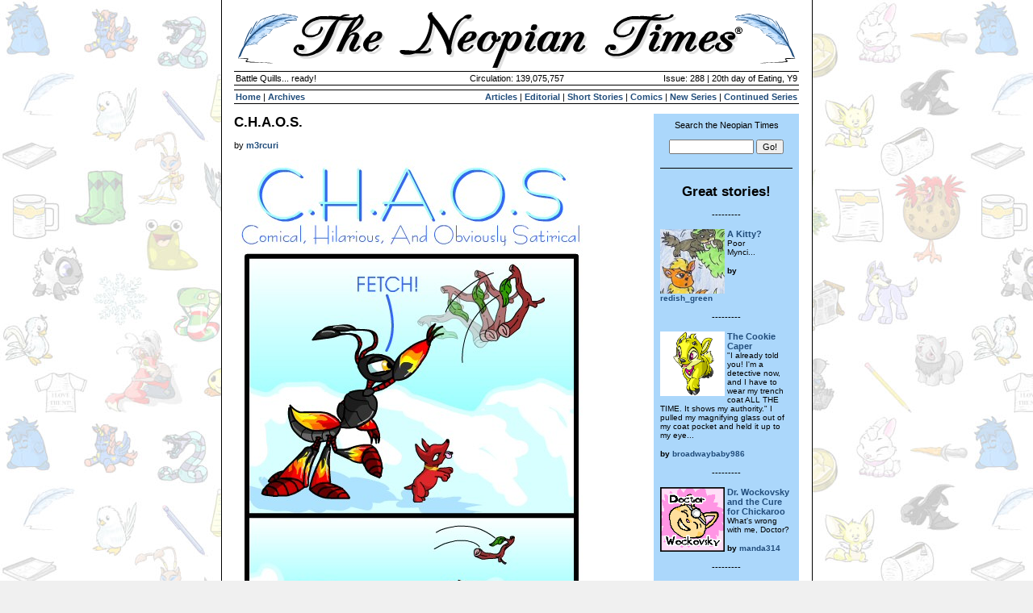

--- FILE ---
content_type: text/html; charset=UTF-8
request_url: https://www.neopets.com/ntimes/index.phtml?section=324314&week=288
body_size: 2596
content:

<HTML>
<HEAD>
	
<style type="text/css">
        .ntsf {
                font-size: 7.5pt;
        }


	BODY {
		background-color: #F0F0F0;
		background-image: url("//images.neopets.com/ntimes/en/page_backgrounds/default.jpg");
		font-family: Verdana, Arial, sans-serif;
		font-size: 8pt;
		color: #000000;
		margin: 0px;
	}
	
	TD, INPUT {
		font-family: Verdana, Arial, sans-serif;
		font-size: 8pt;
		color: #000000;
	}
	
	A {
		color: #214d7b;
		font-weight: bold;
		text-decoration: none;
	}
	
	FORM {
		padding: 0px;
		margin: 0px;
	}
	
	H1 {
		font-size: 13pt;
		font-weight: bold;
		padding: 0px;
		margin: 0px;
	}
	
	H2 {
		font-size: 12pt;
		font-weight: bold;
		padding: 0px;
		margin: 0px;
		border-bottom: 1px solid #000000;
	}
	
	H3 {
		font-size: 11pt;
		font-weight: bold;
		padding: 0px;
		margin: 0px;
	}
	
	
	
	/* Main Containers */
	.outer {
		width: 715px;
		background-color: #FFFFFF;
		padding: 8px;
		border-left: 1px solid #000000;
		border-right: 1px solid #000000;
	}
	
	.main {
		width: 700px;
		background-color: #FFFFFF;
	}
	
	.timesInfo {
		font-size: 8pt;
		font-family: Verdana, Arial, Helvetica, sans-serif;
	}
	
	.timesInfoBorder {
		border-top: 1px solid #000000;
		border-bottom: 1px solid #000000;
	}
	
	.pageHeader {
		width: 700px;
		height: 80px;
		background: url("//images.neopets.com/ntimes/en/headers/default.gif");
	}
	
	.content {
		text-align: left;
		background-color: #FFFFFF;
	}
	
	.article {
		font-size: 9pt;
	}
	
	.rightBar {
		background-color: #abd7fb;
		width: 180px;
background-image: url("//images.neopets.com/ntimes/en/side_backgrounds/default.gif");		background-repeat: no-repeat;
		background-attachment: scroll;
		background-position: right bottom;
	}
	
	.quote {
		padding: 5px;
		background-color: #d8edff;
	}

	.other-border {
      border-right: 1px solid #214d7b	}

	
	/* Random little styles */
	.footer {
		font-size: 7pt;
		text-align: center;
	}
	
	.darkBG {
		background-color: #abd7fb;
	}
	
	.lightBG {
		background-color: #d8edff;
	}
	
	.story_img {
		border: 1px solid #000000;
	};
</style>
	<TITLE>The Neopian Times - Neopia's fill-in-the-blank news source</TITLE>
</HEAD>

<BODY marginwidth="0" leftmargin="0" marginheight="0" topmargin="0" bottommargin="0">

<DIV align="center">
	<DIV class="outer">


<TABLE width="700" cellpadding="0" cellspacing="0" border="0">
	<TR>
		<TD align="right" class="pageHeader">&nbsp;</TD>
	</TR>
</TABLE>

<TABLE class="main" cellpadding="0" cellspacing="0" border="0">
	<!-- Top nav -->
	<TR>
		<TD>
			<TABLE width="100%" cellpadding="2" cellspacing="0" border="0" class="timesInfoBorder">
				<TR>
					<TD align="left" width="35%" class="timesInfo">Battle Quills... ready!</TD>
					<TD align="center" width="30%" class="timesInfo">Circulation: 139,075,757</TD>
					<TD align="right" width="35%" class="timesInfo">Issue: 288 | 20th day of Eating, Y9</STRONG></TD>
				</TR>
			</TABLE>

			<TABLE width="100%" cellpadding="2" cellspacing="0" border="0">
				<TR>
					<TD><IMG src="//images.neopets.com/nt/spacer.gif" width="1" height="1" alt="" border="0"></TD>
				</TR>
			</TABLE>

			<TABLE width="100%" cellpadding="2" cellspacing="0" border="0" class="timesInfoBorder">
				<TR>
					<TD align="left" class="timesInfo"><A href="/ntimes/index.phtml?week=288">Home</A> | <A href="/ntimes/index.phtml?section=archives&week=288">Archives</A></TD>
					<TD align="right" class="timesInfo">
						<A href="/ntimes/index.phtml?section=articles&week=288">Articles</A> |
						<A href="/ntimes/index.phtml?section=editorial&week=288">Editorial</A> |
						<A href="/ntimes/index.phtml?section=shorts&week=288">Short Stories</A> |
						<A href="/ntimes/index.phtml?section=comics&week=288">Comics</A> |
						<A href="/ntimes/index.phtml?section=series&week=288">New Series</A> |
						<A href="/ntimes/index.phtml?section=cont&week=288">Continued Series</A>
					</TD>
				</TR>
			</TABLE>
		</TD>
	</TR>

	<TR>
		<TD>&nbsp;</TD>
	</TR>

	<!-- Content -->
	<TR>
		<TD>
			<TABLE width="100%" cellpadding="0" cellspacing="0" border="0">
				<TR>
					<!-- content -->
					<TD class="content" valign="top">
<H1>C.H.A.O.S.</H1><BR>by <A href="/ntimes/index.phtml?issue=288&section=search&keywords=m3rcuri">m3rcuri</A></I><BR><BR>
<IMG src="//images.neopets.com/ntimes/comics/en/324314.jpg">
					 
					</TD>					<TD width="8">&nbsp;</TD>

					<!-- right bar -->
					<TD class="rightBar" valign="top" align="center">
						<TABLE width="100%" cellpadding="8" cellspacing="0" border="0">
							<TR><TD>
								<DIV align="center">
									Search the Neopian Times
									<BR><BR>
									<FORM action="/ntimes/index.phtml" method="post">
										<INPUT type="hidden" name="section" value="search">
										<INPUT type="text" name="keywords" size="15"> <INPUT type="submit" value="Go!">
									</FORM>
								</DIV>

								<BR>
								<HR noshade size="1" color="#000000">
								<BR>
<CENTER><H1>Great stories!</H1></CENTER><BR><DIV align="center">---------</DIV><BR><TABLE cellpadding="0" cellspacing="0" border="0"><TR><TD><A href="/ntimes/index.phtml?section=328033&week=288"><IMG border="0" src="//images.neopets.com/ntimes/comics/en/328033_thm.jpg" height="80" width="80" align="left"></A><A href="/ntimes/index.phtml?section=328033&week=288"><B>A Kitty?</B></A><BR><FONT class="ntsf">Poor Mynci...</FONT><BR><BR><FONT class="ntsf"><B>by </B></FONT><A href="//www.neopets.com/randomfriend.phtml?user=redish_green" target="newpage"><FONT class="ntsf"><B> redish_green</B></A></FONT></TD></TR></TABLE><BR><DIV align="center">---------</DIV><BR><TABLE cellpadding="0" cellspacing="0" border="0"><TR><TD><A href="/ntimes/index.phtml?section=324477&week=288"><IMG border="0" src="//images.neopets.com/new_shopkeepers/1345.gif" height="80" width="80" align="left"></A><A href="/ntimes/index.phtml?section=324477&week=288"><B>The Cookie Caper</B></A><BR><FONT class="ntsf">"I already told you! I'm a detective now, and I have to wear my trench coat ALL THE TIME. It shows my authority." I pulled my magnifying glass out of my coat pocket and held it up to my eye...</FONT><BR><BR><FONT class="ntsf"><B>by </B></FONT><A href="//www.neopets.com/randomfriend.phtml?user=broadwaybaby986" target="newpage"><FONT class="ntsf"><B> broadwaybaby986</B></A></FONT></TD></TR></TABLE><BR><DIV align="center">---------</DIV><BR><TABLE cellpadding="0" cellspacing="0" border="0"><TR><TD><A href="/ntimes/index.phtml?section=326131&week=288"><IMG border="0" src="//images.neopets.com/ntimes/comics/en/326131_thm.gif" height="80" width="80" align="left"></A><A href="/ntimes/index.phtml?section=326131&week=288"><B>Dr. Wockovsky and the Cure for Chickaroo</B></A><BR><FONT class="ntsf">What's wrong with me, Doctor?</FONT><BR><BR><FONT class="ntsf"><B>by </B></FONT><A href="//www.neopets.com/randomfriend.phtml?user=manda314" target="newpage"><FONT class="ntsf"><B> manda314</B></A></FONT></TD></TR></TABLE><BR><DIV align="center">---------</DIV><BR><TABLE cellpadding="0" cellspacing="0" border="0"><TR><TD><A href="/ntimes/index.phtml?section=326156&week=288"><IMG border="0" src="//images.neopets.com/images/nf/deckswabber_150.gif" height="80" width="80" align="left"></A><A href="/ntimes/index.phtml?section=326156&week=288"><B>The Ultimate Guide To Deckswabber</B></A><BR><FONT class="ntsf">Deckswabbing has great rewards for those who are willing to work for it. Do you have what it takes to keep the deck as clean as a whistle and earn your share of the treasure?</FONT><BR><BR><FONT class="ntsf"><B>by </B></FONT><A href="//www.neopets.com/randomfriend.phtml?user=brad_333" target="newpage"><FONT class="ntsf"><B> brad_333</B></A></FONT></TD></TR></TABLE>
<BR><HR noshade size="1" color="#000000"><BR>

<TABLE cellpadding="4" cellspacing="0" border="0">
	<TR>
		<TD><A href="//www.neopets.com/ntimes_submission.phtml"><IMG src="//images.neopets.com/ntimes/submit.gif" width="79" height="92" alt="" border="0"></A></TD>
		<TD valign="middle">Submit your stories, articles, and comics using the new <A href="//www.neopets.com/ntimes_submission.phtml">submission form.</A></TD>
	</TR>
</TABLE>
								<BR>
							</TD></TR>
						</TABLE>
					</TD>
				</TR>
			</TABLE>
			<HR noshade size="1">
<br>
<div class="footer">
	
	<a href="//www.neopets.com"><img src="//images.neopets.com/ntimes/neopets_logo.gif" width="99" height="28" alt="Neopets.com" border="0"></a>
	
	<br><br>
	
	NEOPETS, characters, logos, names and all related indicia are trademarks of <a href="/aboutus.phtml">Neopets, Inc.,</a> &copy; 1999-2026.<br>&reg; denotes Reg. US Pat. & TM Office.  All rights reserved.<br>
	
	<a href='/privacy.phtml'>Privacy Policy</a> |
	<a href='/safetytips.phtml'>Safety Tips</a> |
	<a href='/contact.phtml'>Contact Us</a> |
	<a href='/aboutus.phtml'>About Us</a> |
	<a href='/presskit_form.phtml'>Press Kit</a>
	
	<script language="JavaScript">
	<!--
		var version=parseInt(navigator.appVersion)
		var isIE=navigator.appVersion.indexOf("MSIE")>0
		var isIE4=isIE&&version>=4  
		if (isIE4) { document.write(' | <a href="javascript:window.external.AddFavorite(document.location,document.title)"><font class=smallfont>Bookmark Us</a>');}
	// -->
	</script>
	
	<br>
	
	Use of this site signifies your acceptance of the <a href='/terms.phtml'>Terms and Conditions</a>.
</div>
			<BR>
		</TD>
	</TR>
</TABLE>
</DIV>
</DIV>

